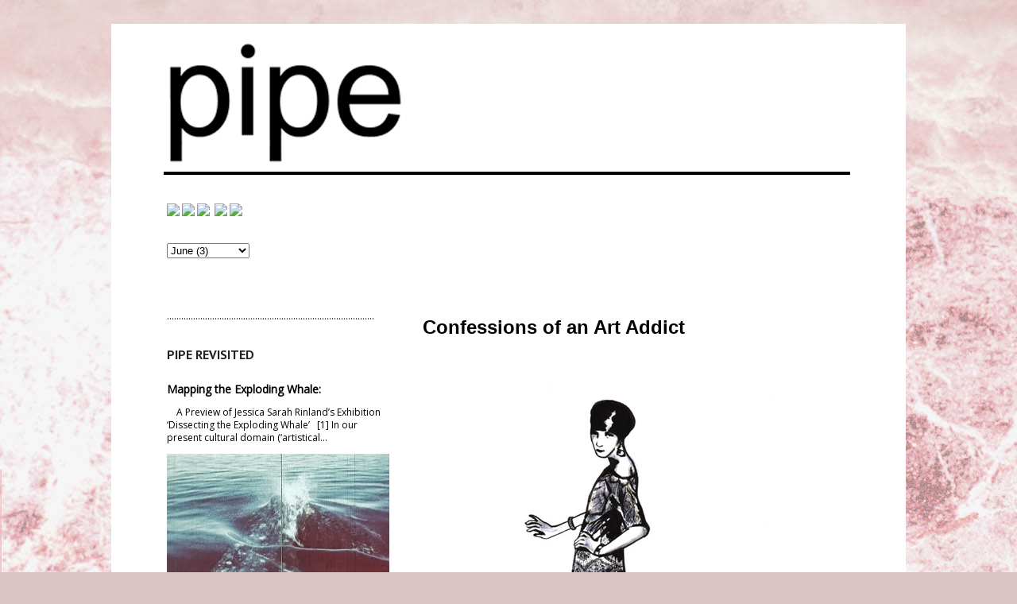

--- FILE ---
content_type: text/plain
request_url: https://www.google-analytics.com/j/collect?v=1&_v=j102&a=562648272&t=pageview&_s=1&dl=http%3A%2F%2Fwww.thisispipe.com%2F2011%2F06%2Fconfessions-of-art-addict.html&ul=en-us%40posix&dt=Pipe%3A%20Confessions%20of%20an%20Art%20Addict&sr=1280x720&vp=1280x720&_u=IEBAAEABAAAAACAAI~&jid=31810568&gjid=383798381&cid=1646881642.1769102375&tid=UA-69401544-1&_gid=733887873.1769102375&_r=1&_slc=1&z=731388569
body_size: -286
content:
2,cG-01559H95JN